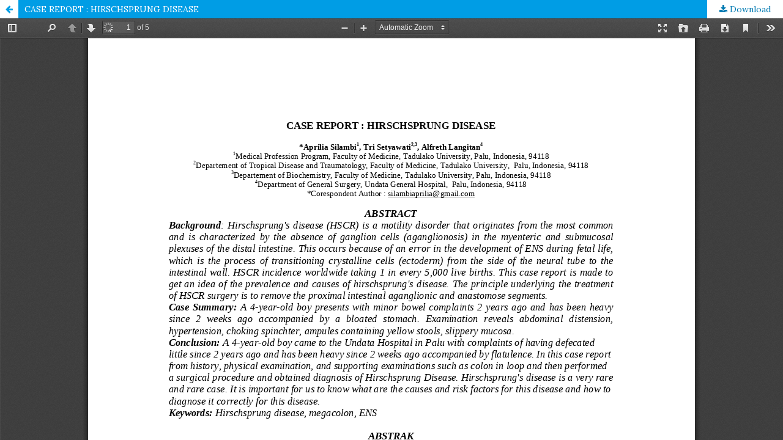

--- FILE ---
content_type: text/html; charset=utf-8
request_url: https://jurnal.fk.untad.ac.id/index.php/medpro/article/view/343/215
body_size: 953
content:
<!DOCTYPE html>
<html lang="en-US" xml:lang="en-US">
<head>
	<meta http-equiv="Content-Type" content="text/html; charset=utf-8" />
	<meta name="viewport" content="width=device-width, initial-scale=1.0">
	<title>View of CASE REPORT : HIRSCHSPRUNG DISEASE</title>

	
<meta name="generator" content="Open Journal Systems 3.2.1.0">
<link rel="alternate" type="application/atom+xml" href="https://jurnal.fk.untad.ac.id/index.php/medpro/gateway/plugin/AnnouncementFeedGatewayPlugin/atom">
<link rel="alternate" type="application/rdf+xml" href="https://jurnal.fk.untad.ac.id/index.php/medpro/gateway/plugin/AnnouncementFeedGatewayPlugin/rss">
<link rel="alternate" type="application/rss+xml" href="https://jurnal.fk.untad.ac.id/index.php/medpro/gateway/plugin/AnnouncementFeedGatewayPlugin/rss2">
	<link rel="stylesheet" href="https://jurnal.fk.untad.ac.id/index.php/medpro/$$$call$$$/page/page/css?name=stylesheet" type="text/css" /><link rel="stylesheet" href="//fonts.googleapis.com/css?family=Lora:400,400i,700,700i" type="text/css" /><link rel="stylesheet" href="https://cdnjs.cloudflare.com/ajax/libs/font-awesome/4.7.0/css/font-awesome.css?v=3.2.1.0" type="text/css" /><style type="text/css">.pkp_structure_head { background: inherit center / cover no-repeat url("https://jurnal.fk.untad.ac.id/public/journals/3/homepageImage_en_US.png");}</style>
	<script src="//ajax.googleapis.com/ajax/libs/jquery/3.3.1/jquery.min.js?v=3.2.1.0" type="text/javascript"></script><script src="//ajax.googleapis.com/ajax/libs/jqueryui/1.12.0/jquery-ui.min.js?v=3.2.1.0" type="text/javascript"></script><script src="https://jurnal.fk.untad.ac.id/lib/pkp/js/lib/jquery/plugins/jquery.tag-it.js?v=3.2.1.0" type="text/javascript"></script><script src="https://jurnal.fk.untad.ac.id/plugins/themes/default/js/lib/popper/popper.js?v=3.2.1.0" type="text/javascript"></script><script src="https://jurnal.fk.untad.ac.id/plugins/themes/default/js/lib/bootstrap/util.js?v=3.2.1.0" type="text/javascript"></script><script src="https://jurnal.fk.untad.ac.id/plugins/themes/default/js/lib/bootstrap/dropdown.js?v=3.2.1.0" type="text/javascript"></script><script src="https://jurnal.fk.untad.ac.id/plugins/themes/default/js/main.js?v=3.2.1.0" type="text/javascript"></script>
</head>
<body class="pkp_page_article pkp_op_view">

		<header class="header_view">

		<a href="https://jurnal.fk.untad.ac.id/index.php/medpro/article/view/343" class="return">
			<span class="pkp_screen_reader">
									Return to Article Details
							</span>
		</a>

		<a href="https://jurnal.fk.untad.ac.id/index.php/medpro/article/view/343" class="title">
			CASE REPORT : HIRSCHSPRUNG DISEASE
		</a>

		<a href="https://jurnal.fk.untad.ac.id/index.php/medpro/article/download/343/215/944" class="download" download>
			<span class="label">
				Download
			</span>
			<span class="pkp_screen_reader">
				Download PDF
			</span>
		</a>

	</header>

	<div id="pdfCanvasContainer" class="galley_view">
				<iframe src="https://jurnal.fk.untad.ac.id/plugins/generic/pdfJsViewer/pdf.js/web/viewer.html?file=https%3A%2F%2Fjurnal.fk.untad.ac.id%2Findex.php%2Fmedpro%2Farticle%2Fdownload%2F343%2F215%2F944" width="100%" height="100%" style="min-height: 500px;" title="PDF of CASE REPORT : HIRSCHSPRUNG DISEASE" allowfullscreen webkitallowfullscreen></iframe>
	</div>
	
</body>
</html>
